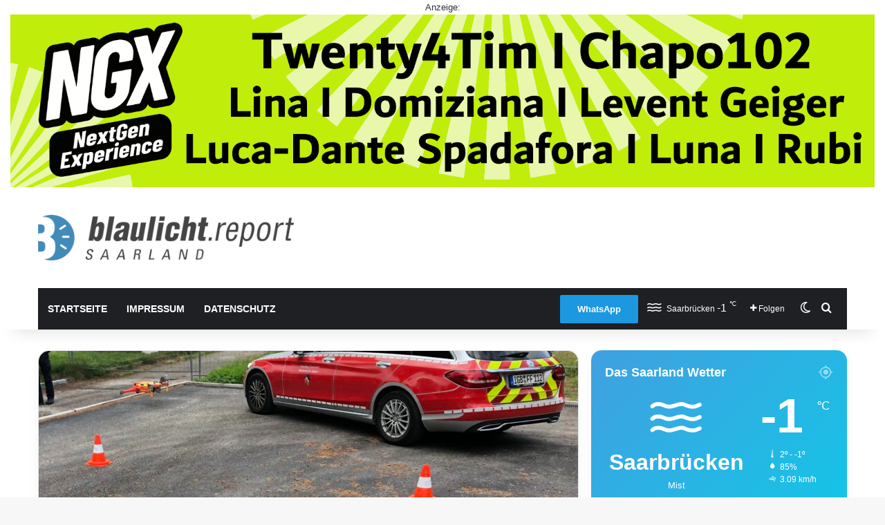

--- FILE ---
content_type: text/html; charset=utf-8
request_url: https://www.google.com/recaptcha/api2/aframe
body_size: 267
content:
<!DOCTYPE HTML><html><head><meta http-equiv="content-type" content="text/html; charset=UTF-8"></head><body><script nonce="YUfo3fnlN5DO68tEqSvjPQ">/** Anti-fraud and anti-abuse applications only. See google.com/recaptcha */ try{var clients={'sodar':'https://pagead2.googlesyndication.com/pagead/sodar?'};window.addEventListener("message",function(a){try{if(a.source===window.parent){var b=JSON.parse(a.data);var c=clients[b['id']];if(c){var d=document.createElement('img');d.src=c+b['params']+'&rc='+(localStorage.getItem("rc::a")?sessionStorage.getItem("rc::b"):"");window.document.body.appendChild(d);sessionStorage.setItem("rc::e",parseInt(sessionStorage.getItem("rc::e")||0)+1);localStorage.setItem("rc::h",'1768985977256');}}}catch(b){}});window.parent.postMessage("_grecaptcha_ready", "*");}catch(b){}</script></body></html>